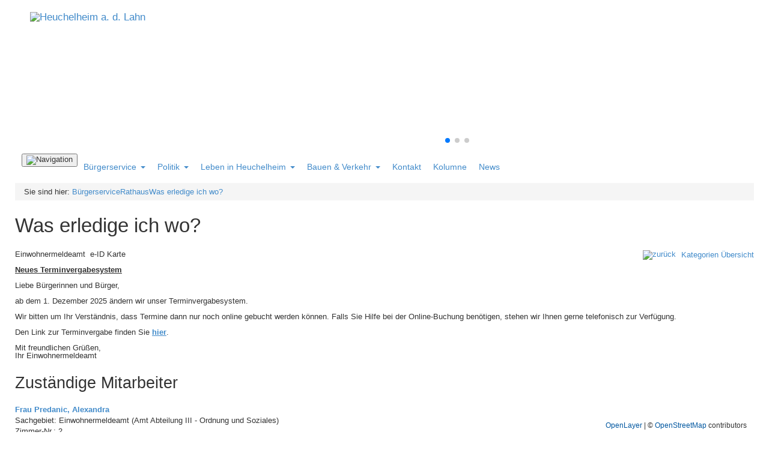

--- FILE ---
content_type: text/html; charset=UTF-8
request_url: https://www.heuchelheim.de/index.php?tpl=lebenslagen&mID=21&cID=358&lng=de-deu
body_size: 8759
content:
<!DOCTYPE HTML>
<html lang="de">
<head>
<meta charset="utf-8" />
<title>Was erledige ich wo? | Rathaus | Bürgerservice | Heuchelheim a. d. Lahn</title>
<meta name="viewport" content="width=device-width, initial-scale=1" />
<meta http-equiv="X-UA-Compatible" content="IE=edge">
<meta name="robots" content="index,follow" />
<meta name="robots" content="noodp" />
<meta name="revisit-after" content="5 days" />
<meta name="description" content="" />
<meta name="keywords" content="" />
<meta name="format-detection" content="telephone=no">
<link rel="manifest" href="appmedia/manifest.json"/>
<meta name="mobile-web-app-capable" content="yes"/>
<meta name="apple-mobile-web-app-capable" content="yes"/>
<meta name="apple-mobile-web-app-status-bar-style" content="black"/>
<meta name="apple-mobile-web-app-title" content="Heuchelheim"/>
<!-- Windows Phone -->
<meta name="application-name" content="Heuchelheim"/>
<meta name="msapplication-TileColor" content="#FFFFFF"/>
<meta name="msapplication-square70x70logo" content="/appmedia/tile_tiny.png"/>
<meta name="msapplication-square150x150logo" content="/appmedia/tile_square.png"/>
<meta name="msapplication-wide310x150logo" content="/appmedia/tile_wide.png"/>
<meta name="msapplication-square310x310logo" content="/appmedia/tile_large.png"/>
<meta name="msapplication-notification" content=""/>
<link rel="apple-touch-icon" sizes="152x152" href="/appmedia/icon152.png"/>
<link rel="apple-touch-icon" sizes="128x128" href="/appmedia/icon128.png"/>
<link rel="apple-touch-icon" sizes="144x144" href="/appmedia/icon144.png"/>
<link rel="apple-touch-icon" sizes="120x120" href="/appmedia/icon120.png"/>
<link rel="apple-touch-icon" sizes="114x114" href="/appmedia/icon114.png"/>
<link rel="apple-touch-icon" sizes="76x76" href="/appmedia/icon76.png"/>
<link rel="apple-touch-icon" sizes="72x72" href="/appmedia/icon72.png"/>
<link rel="apple-touch-icon" sizes="57x57" href="/appmedia/icon57.png"/>
<link rel="apple-touch-icon-precomposed" href="/appmedia/icon152.png"/>
<link rel="shortcut icon" href="/appmedia/icon196.png" sizes="196x196"/>
<link rel="icon" sizes="192x192" href="/appmedia/icon192.png"/>
<link rel="icon" sizes="128x128" href="/appmedia/icon128.png"/>
<link rel="apple-touch-startup-image" href="/appmedia/apple-launch-image.png"/>
<link rel="stylesheet" href="/css/addtohomescreen.css"/>
<link rel="shortcut icon" href="/favicon.ico" type="image/x-icon"/>
<link rel="stylesheet" type="text/css" href="/bootstrap/dist/css/bootstrap.css?1630655473" />
<link rel="stylesheet" type="text/css" href="/module/tools/bootstrap-tools/bootstrap-tools.css?1630655579" />
<link rel="stylesheet" href="/module/tools/slidebars/slidebars.css?1630655591">
<link rel="stylesheet" type="text/css" title="Standard" href="/css/style.css?1656491864" media="screen" />
<link rel="stylesheet" type="text/css" href="/css/config.css?1630655324" media="screen" />
<link rel="stylesheet" type="text/css" href="/css/user/general.css?1630655347" media="screen" />
<link rel="stylesheet" type="text/css" href="/plugins/tools/jquery/restable/jquery.restable.css?1630655725" media="screen" />
<link rel="stylesheet" type="text/css" href="/css/print.css?1630655326" media="print" />
<script src="/module/tools/jquery2.js?1630655363"></script>
<script src="/module/tools/jquery-typeahead/dist/jquery.typeahead.min.js?1630655707"></script>
<script src="/module/tools/magnific/magnific.js?1630655586"></script>
<script src="/module/jslib.php?tpl=lebenslagen&amp;mID=21&amp;cID=358&amp;lng=de-deu&amp;page=-1&amp;app=desktop&amp;preview=0&amp;opener=index.php"></script>
<script src="/module/jslib.js?1630655329"></script>
<script src="/module/addtohomescreen.min.js?1630655329"></script>
<script>
var ath = addToHomescreen({ skipFirstVisit: false, startDelay: 0.5, lifespan: 12, displayPace: 0, maxDisplayCount: 1 });
</script>
<!--[if IE 9 ]>
<link rel="stylesheet" type="text/css" href="/css/ie9.css" media="screen" />
<![endif]-->
<script src="/config/auxlib.js"></script>
  </head>
<body>
<div class="modal fade" id="iFrameModalSearch" role="dialog"><div class="modal-dialog"><div class="modal-content"><div id="SearchWrapper"><form id="searchform" name="searchform" action="/index.php" method="get" onsubmit="return checkSearchForm();"><div class="typeahead-container"><div class="typeahead-field"><span class="typeahead-query"><input id="search_exp" name="search_exp" placeholder="Suche" value="" autocomplete="off" type="search"></span><span class="typeahead-button"><button type="submit"><i class="typeahead-search-icon"></i></button></span><span class="typeahead-button"><button type="button" class="search-cancel-button"><i class="typeahead-cancel-icon"></i></button></span></div></div><input type="hidden" name="search_start" value="1" /><input type="hidden" name="tpl" value="search" /><input type="hidden" name="lng" value="de-deu" /><input type="hidden" name="search_content" value="on" /><input type="hidden" name="search_content_module" value="on" /><input id="f_search_year" type="hidden" name="search_year" value="" /><input id="f_search_year_opt" type="hidden" name="search_year_opt" value="in" /></form></div></div></div></div>
<div canvas="slideout-container">

  <a name="top"></a>

  <header>

    <noscript>
      <div class="noscript">
        <strong>JavaScript scheint in Ihrem Browser deaktiviert zu sein.</strong>
        <span>Um unsere Website in bester Weise zu erfahren, aktivieren Sie Javascript.</span>
      </div>
    </noscript>
    
    <div style="position:fixed"><!-- prevents chrome + opera from chopping/lagging --></div>

    <div class="container-fluid image-container">

      <div class="inner-container">
        <div class="logo-panel">
          <a href="https://www.heuchelheim.de/home/startseite_copy.html" class="navbar-brand"><img src="/uploads/Layout/Logo.png" alt="Heuchelheim a. d. Lahn" /></a>
        </div>

        <section class="search">
          <div id="SearchButton" class="search-button"></div>
        </section>
      </div>

      <div id="HeaderBG" class="media_editable media_bg_image" style=""><link rel="stylesheet" type="text/css" href="/plugins/galleries/bg_swiper/css/swiper.min.css?1630655715" media="screen"/>
<link rel="stylesheet" type="text/css" href="/css/swiper.hh.css?1630655326" media="screen"/>
<script src="/plugins/galleries/bg_swiper/js/swiper.min.js?1630655718"></script>
<style>
.swiper-container1 { height:250px; }
@media only screen and (min-width: 1025px) and (max-width: 1200px) { .swiper-container1, .swiper-slide { height:220px !important; }}
@media only screen and (min-width: 769px) and (max-width: 1024px) { .swiper-container1, .swiper-slide { height:220px !important; }}
@media only screen and (max-width: 768px) { .swiper-container1, .swiper-slide { height:220px !important; }}
.slider_img_1_1 { background-image: url(/uploads/Layout/Header/header-default.jpg); }
.slider_img_1_2 { background-image: url(/uploads/Layout/Header/Verwaltung_sm.jpg); }
@media only screen and (min-width: 769px) and (max-width: 1024px) { .slider_img_1_2 { background-image: url(/uploads/Layout/Header/Verwaltung_md.jpg); } }
@media only screen and (min-width: 1025px) and (max-width: 1200px) { .slider_img_1_2 { background-image: url(/uploads/Layout/Header/Verwaltung_lg.jpg); } }
@media only screen and (min-width: 1201px) { .slider_img_1_2 { background-image: url(/uploads/Layout/Header/Verwaltung_xl.jpg); } }
.slider_img_1_3 { background-image: url(/uploads/Layout/Header/Heimatmuseum_sm.jpg); }
@media only screen and (min-width: 769px) and (max-width: 1024px) { .slider_img_1_3 { background-image: url(/uploads/Layout/Header/Heimatmuseum_md.jpg); } }
@media only screen and (min-width: 1025px) and (max-width: 1200px) { .slider_img_1_3 { background-image: url(/uploads/Layout/Header/Heimatmuseum_lg.jpg); } }
@media only screen and (min-width: 1201px) { .slider_img_1_3 { background-image: url(/uploads/Layout/Header/Heimatmuseum_xl.jpg); } }
</style>
<div class="swiper-container swiper-container1" id="bgSwiperGallery1">
<div class="swiper-wrapper">
<div class="swiper-slide slider_img_1_1">
</div><!-- End swiper-slide -->
<div class="swiper-slide slider_img_1_2">
</div><!-- End swiper-slide -->
<div class="swiper-slide slider_img_1_3">
</div><!-- End swiper-slide -->
</div><!-- End swiper-wrapper -->
<!-- Add Pagination -->
<div class="swiper-pagination swiper-pagination-1"></div>
<!-- Add Arrows -->
<div class="flip-nav-next"></div>
<div class="flip-nav-prev"></div>
</div><!-- End bgSwiperGallery -->
<!-- Initialize Swiper -->
<script>
var swiper1 = new Swiper("#bgSwiperGallery1", {
pagination: {
 el: '.swiper-pagination-1',
 type: 'bullets',
 clickable: true,
},
navigation: {
 nextEl: '.flip-nav-next',
 prevEl: '.flip-nav-prev',
},
direction: 'horizontal',
effect: 'fade',
spaceBetween: 0,
slidesPerView: 1,
centeredSlides: true,
autoplay: {
 delay: 5000,
},
speed: 1500,
loop: true
});
</script>


        <div class="main-nav">
          <div class="inner-container">

            <nav class="navbar yamm">

              <div class="navbar-header">
                <button class="js-toggle-left-slidebar slidebar-button" type="button" data-toggle="collapse" data-target="#navbar-collapse-1" style="float: left; margin: 5px 0px 1px 10px;">
                  <span class="sr-only">Navigation ein-/ausblenden</span>
                  <img class="mobi-button" id="navbar-mobile-img" src="/images/Button_Menu.png" alt="Navigation"/>
                </button>
                <button id="mobilSearchButton" type="button" data-toggle="collapse" data-target="#search-collapse" class="navbar-toggle" style="float:right; margin: 0 10px 1px 8px;">
                  <img class="mobi-button" src="/images/Button_Suche.png" alt="Schaltfläche Suche"/>
                </button>
              </div>

              <div id="navbar-collapse-1" class="navbar-collapse collapse navbar-main">
                <ul class="nav navbar-nav"><li class="activeFolder dropdown yamm-fw"><a data-toggle="dropdown" class="dropdown-toggle firstPage isFolder" href="/buergerservice/"><span>Bürgerservice</span><b class="caret"></b><i class="down-icon"></i></a><ul class="dropdown-menu"><li><div class="yamm-content"><div class="row"><ul class="col-md-4 col-sm-6 col-xs-12 list-unstyled"><li><span>Rathaus</span></li>
<li id="menuitem148"><a class="firstPage" href="/buergerservice/rathaus/digitales-rathaus/"><span>Digitales Rathaus</span></a></li>
<li id="menuitem19"><a href="/index.php?tpl=stadtverwaltung&amp;mID=19&amp;cID=0&amp;lng=de-deu"><span>Abteilungen &amp; Ansprechpartner</span></a></li>
<li id="menuitem21" class="activePage"><a href="/index.php?tpl=lebenslagen&amp;mID=21&amp;cID=0&amp;lng=de-deu"><span>Was erledige ich wo?</span></a></li>
<li id="menuitem15"><a href="/buergerservice/rathaus/aktuelle-stellenausschreibungen/"><span>Aktuelle Stellenausschreibungen</span></a></li>
<li id="menuitem147"><a href="/buergerservice/rathaus/fuehrungszeugnis-online-beantragen/"><span>Führungszeugnis online beantragen</span></a></li>
<li id="menuitem89"><a href="/buergerservice/rathaus/fundsachen/"><span>Fundsachen</span></a></li>
<li id="menuitem20" class="img-external"><a href="https://iwebgis.com/hessenmaengelmelder/aem/" target="_blank" rel="external"><span>Anregungen &amp; Mängelmeldung</span></a></li>
<li id="menuitem151"><a href="/buergerservice/rathaus/trauzimmer/"><span>Trauzimmer</span></a></li>
<li id="menuitem175"><a href="/buergerservice/rathaus/online-ausweisfunktion/"><span>Online-Ausweisfunktion</span></a></li>
<li id="menuitem176"><a href="/buergerservice/rathaus/wasserhaerte/"><span>Wasserhärte</span></a></li>
<li id="menuitem230"><a href="/buergerservice/rathaus/brennholz/"><span>Brennholz</span></a></li>
</ul>
<ul class="col-md-4 col-sm-6 col-xs-12 list-unstyled"><li><span>Satzungen und Formulare</span></li>
<li id="menuitem34"><a class="firstPage" href="/buergerservice/satzungen-und-formulare/satzungen/"><span>Satzungen</span></a></li>
<li id="menuitem35"><a href="/buergerservice/satzungen-und-formulare/formulare/"><span>Formulare</span></a></li>
</ul>
<ul class="col-md-4 col-sm-6 col-xs-12 list-unstyled"><li><span>Ortsgericht</span></li>
<li id="menuitem120"><a class="firstPage" href="/buergerservice/ortsgericht/ortsgerichtsvorsteher/"><span>Ortsgerichtsvorsteher</span></a></li>
</ul>
<ul class="col-md-4 col-sm-6 col-xs-12 list-unstyled"><li><span>Jagdpächter</span></li>
<li id="menuitem122"><a class="firstPage" href="/buergerservice/jagdpaechter/jagdpaechterheuchelheim/"><span>Jagdpächter Heuchelheim</span></a></li>
<li id="menuitem125"><a href="/buergerservice/jagdpaechter/jagdpaechterkinzenbach/"><span>Jagdpächter Kinzenbach</span></a></li>
</ul>
<ul class="col-md-4 col-sm-6 col-xs-12 list-unstyled"><li><span>Schiedsamt</span></li>
<li id="menuitem121"><a class="firstPage" href="/buergerservice/schiedsamt/schiedsperson/"><span>Schiedsperson</span></a></li>
</ul>
<ul class="col-md-4 col-sm-6 col-xs-12 list-unstyled"></ul><ul class="col-md-4 col-sm-6 col-xs-12 list-unstyled"><li><span>Wildschadensschätzer</span></li>
<li id="menuitem154"><a class="firstPage" href="/buergerservice/wildschadensschaetzer/wildschadensschaetzer/"><span>Wildschadensschätzer</span></a></li>
</ul>
<ul class="col-md-4 col-sm-6 col-xs-12 list-unstyled"><li><span>Ortslandwirt</span></li>
<li id="menuitem155"><a class="firstPage" href="/buergerservice/ortslandwirt/ortslandwirt/"><span>Ortslandwirt</span></a></li>
</ul>
<ul class="col-md-4 col-sm-6 col-xs-12 list-unstyled"><li><span>Amtliches Bekanntmachungsorgan</span></li>
<li id="menuitem157" class="img-external"><a class="firstPage" href="https://www.druckerei-bender.de/amtsblaetter/" rel="external"><span>Heuchelheim an der Lahn - Gemeindenachrichten</span></a></li>
</ul>
<ul class="col-md-4 col-sm-6 col-xs-12 list-unstyled"><li><span>Feuerwehr</span></li>
<li id="menuitem221"><a class="firstPage" href="/buergerservice/feuerwehr/gemeindebrandinspektor/"><span>Gemeindebrandinspektor</span></a></li>
</ul>
</div></div></li></ul></li>
<li class="dropdown yamm-fw"><a data-toggle="dropdown" class="dropdown-toggle isFolder" href="/politik/"><span>Politik</span><b class="caret"></b><i class="down-icon"></i></a><ul class="dropdown-menu"><li><div class="yamm-content"><div class="row"><ul class="col-md-4 col-sm-6 col-xs-12 list-unstyled"><li><span>Politische Gremien</span></li>
<li id="menuitem28" class="img-external"><a class="firstPage" href="https://rim.ekom21.de/heuchelheim/gremien" rel="external"><span>Ausschüsse</span></a></li>
<li id="menuitem192" class="img-external"><a href="https://rim.ekom21.de/heuchelheim/gremien" rel="external"><span>Gemeindevorstand</span></a></li>
<li id="menuitem193" class="img-external"><a href="https://rim.ekom21.de/heuchelheim/gremien" rel="external"><span>Gemeindevertretung</span></a></li>
<li id="menuitem26" class="img-external"><a href="https://rim.ekom21.de/heuchelheim/" rel="external"><span>Ratsinformationssystem</span></a></li>
<li id="menuitem229" class="img-external"><a href="https://www.heuchelheim.de/uploads/Politik/Terminplan_2026.pdf" rel="external"><span>Sitzungskalender 2026</span></a></li>
</ul>
<ul class="col-md-4 col-sm-6 col-xs-12 list-unstyled"><li><span>Wahlen</span></li>
<li id="menuitem100"><a class="firstPage" href="/politik/wahlen/letze-wahlergebnisse/"><span>letzte Wahlergebnisse und anstehende Wahlen</span></a></li>
<li id="menuitem198" class="img-external"><a href="https://www.heuchelheim.de/politik/wahlen/datenschutzerklaerung-wahlen/" rel="external"><span>Datenschutzerklärung Wahlen</span></a></li>
</ul>
<ul class="col-md-4 col-sm-6 col-xs-12 list-unstyled"><li><span>Finanzen</span></li>
<li id="menuitem225"><a class="firstPage" href="/politik/finanzen/haushalt/"><span>Haushalt</span></a></li>
<li id="menuitem224"><a href="/politik/finanzen/jahresabschluss/"><span>Jahresabschluss</span></a></li>
</ul>
<ul class="col-md-4 col-sm-6 col-xs-12 list-unstyled"><li><span>Energie- und Umweltkommission</span></li>
<li id="menuitem182"><a class="firstPage" href="/politik/e-u-kommission/e-u-kommission/"><span>E &amp; U-Kommission</span></a></li>
</ul>
<ul class="col-md-4 col-sm-6 col-xs-12 list-unstyled"><li><span>Masterplan 2040</span></li>
<li id="menuitem185" class="img-external"><a class="firstPage" href="https://masterplan-heuchelheim.de/" rel="external"><span>Masterplan Heuchelheim a. d. Lahn</span></a></li>
</ul>
</div></div></li></ul></li>
<li class="dropdown yamm-fw"><a data-toggle="dropdown" class="dropdown-toggle isFolder" href="/heuchelheimer-leben/"><span>Leben in Heuchelheim</span><b class="caret"></b><i class="down-icon"></i></a><ul class="dropdown-menu"><li><div class="yamm-content"><div class="row"><ul class="col-md-4 col-sm-6 col-xs-12 list-unstyled"><li><span>Kinder, Jugend, Familie und Senioren</span></li>
<li id="menuitem162"><a class="firstPage" href="/heuchelheimer-leben/kinder-jugend-familie-und-senioren/jugendpflege/"><span>Jugendpflege</span></a></li>
<li id="menuitem163" class="img-external"><a href="https://www.heuchelheim.de/heuchelheimer-leben/kinder-jugend-familie-und-senioren/winterbasteln-2025/osterprogramm-2025copy.html" rel="external"><span>Winterbasteln 2025</span></a></li>
<li id="menuitem107"><a href="/heuchelheimer-leben/kinder-jugend-familie-und-senioren/jugendbegegnungszentrum/"><span>Jugend- und Begegnungszentrum</span></a></li>
<li id="menuitem222"><a href="/heuchelheimer-leben/kinder-jugend-familie-und-senioren/gemeinwesen-heuchelheim/"><span>Gemeinwesen Heuchelheim</span></a></li>
<li id="menuitem106"><a class="firstPage" href="/heuchelheimer-leben/kinder-jugend-familie-und-senioren/integration/integrationsbeauftrager/"><span>Integrationsbeauftrager</span></a></li>
<li id="menuitem91"><a href="/heuchelheimer-leben/kinder-jugend-familie-und-senioren/kindertagesstaetten/"><span>Kindertagesstätten</span></a></li>
<li id="menuitem217"><a href="/heuchelheimer-leben/kinder-jugend-familie-und-senioren/jugendbeauftragte/"><span>Jugendbeauftragte</span></a></li>
<li id="menuitem205"><a href="/heuchelheimer-leben/kinder-jugend-familie-und-senioren/frauen-und-gleichstellungsbeauftragte/"><span>Frauen und Gleichstellungsbeauftragte</span></a></li>
<li id="menuitem212"><a href="/heuchelheimer-leben/kinder-jugend-familie-und-senioren/hallo-welt-familien-begleiten/"><span>„Hallo Welt - Familien begleiten“ </span></a></li>
<li id="menuitem128"><a href="/heuchelheimer-leben/kinder-jugend-familie-und-senioren/seniorenwohnhaus/"><span>Seniorenwohnhaus</span></a></li>
<li id="menuitem73"><a class="firstPage" href="/heuchelheimer-leben/kinder-jugend-familie-und-senioren/freizeiteinrichtungen/buecherei/"><span>Bücherei</span></a></li>
<li id="menuitem97"><a href="/heuchelheimer-leben/kinder-jugend-familie-und-senioren/freizeiteinrichtungen/grillhuetten/"><span>Grillhütten</span></a></li>
<li id="menuitem95"><a href="/heuchelheimer-leben/kinder-jugend-familie-und-senioren/freizeiteinrichtungen/museen/"><span>Museen</span></a></li>
<li id="menuitem38"><a href="/heuchelheimer-leben/kinder-jugend-familie-und-senioren/freizeiteinrichtungen/mzg-blumenring/"><span>MZG-Blumenring</span></a></li>
<li id="menuitem96"><a href="/heuchelheimer-leben/kinder-jugend-familie-und-senioren/freizeiteinrichtungen/sporthalle/"><span>Sporthalle</span></a></li>
</ul>
<ul class="col-md-4 col-sm-6 col-xs-12 list-unstyled"><li><span>Vereine u. Einrichtungen</span></li>
<li id="menuitem98"><a class="firstPage" href="/heuchelheimer-leben/vereine/feuerwehr/"><span>Feuerwehr</span></a></li>
<li id="menuitem51"><a href="/heuchelheimer-leben/vereine/sportvereine/"><span>Sportvereine</span></a></li>
<li id="menuitem68"><a href="/heuchelheimer-leben/vereine/gesangvereine/"><span>Gesangvereine</span></a></li>
<li id="menuitem52"><a href="/heuchelheimer-leben/vereine/kulturvereine/"><span>Sozial- und Kulturvereine</span></a></li>
<li id="menuitem70"><a href="/heuchelheimer-leben/vereine/burschenschaften-und-geselligkeitsvereine/"><span>Burschenschaften und Geselligkeitsvereine</span></a></li>
<li id="menuitem69"><a href="/heuchelheimer-leben/vereine/naturschutzund-landwirtschaftsvereine/"><span>Naturschutz- und Landwirtschaftsvereine</span></a></li>
<li id="menuitem72"><a href="/heuchelheimer-leben/vereine/sonstige-vereine/"><span>Sonstige Vereine</span></a></li>
<li id="menuitem74"><a href="/heuchelheimer-leben/vereine/kirchliche-einrichtungen/"><span>Kirchliche Einrichtungen</span></a></li>
<li id="menuitem71"><a href="/heuchelheimer-leben/vereine/politische-vereinigungen/"><span>Politische Vereinigungen</span></a></li>
</ul>
<ul class="col-md-4 col-sm-6 col-xs-12 list-unstyled"><li><span>Freizeitangebote</span></li>
<li id="menuitem63"><a class="firstPage" href="/heuchelheimer-leben/freizeitangebote/veranstaltungen/"><span>Veranstaltungen</span></a></li>
<li id="menuitem109"><a href="/heuchelheimer-leben/freizeitangebote/kinderspielplaetze/"><span>Kinderspielplätze</span></a></li>
<li id="menuitem110"><a href="/heuchelheimer-leben/freizeitangebote/skateanlage/"><span>Skateanlage</span></a></li>
<li id="menuitem129"><a href="/heuchelheimer-leben/freizeitangebote/pachtgrundstuecke/"><span>Pachtgrundstücke</span></a></li>
<li id="menuitem215"><a href="/heuchelheimer-leben/freizeitangebote/saisongaerten/"><span>Saisongärten</span></a></li>
</ul>
<ul class="col-md-4 col-sm-6 col-xs-12 list-unstyled"><li><span>Wirtschaft in Heuchelheim</span></li>
<li id="menuitem190"><a class="firstPage" href="/heuchelheimer-leben/wirtschaft-in-heuchelheim/branchenverzeichnis/"><span>Branchenverzeichnis</span></a></li>
</ul>
<ul class="col-md-4 col-sm-6 col-xs-12 list-unstyled"><li><span>Stadtplaneinträge</span></li>
<li id="menuitem50" class="img-external"><a class="firstPage" href="https://www.heuchelheim.de/stadtplan-eintraege/gaststaetten/" rel="external"><span>Gaststätten</span></a></li>
<li id="menuitem55" class="img-external"><a href="https://www.heuchelheim.de/stadtplan-eintraege/unterkuenfte/" rel="external"><span>Unterkünfte</span></a></li>
<li id="menuitem56" class="img-external"><a href="https://www.heuchelheim.de/heuchelheimer-leben/stadtplaneintraege/wanderwege/" rel="external"><span>Wanderwege</span></a></li>
<li id="menuitem57" class="img-external"><a href="https://www.heuchelheim.de/heuchelheimer-leben/stadtplaneintraege/radwege/" rel="external"><span>Radwege</span></a></li>
<li id="menuitem58" class="img-external"><a href="https://www.heuchelheim.de/heuchelheimer-leben/stadtplaneintraege/kanutouren/" rel="external"><span>Kanutouren</span></a></li>
<li id="menuitem59" class="img-external"><a href="https://www.heuchelheim.de/heuchelheimer-leben/stadtplaneintraege/buslinien/" rel="external"><span>Buslinien</span></a></li>
<li id="menuitem199"><a href="/heuchelheimer-leben/stadtplaneintraege/altglascontainer/"><span>Altglascontainer</span></a></li>
</ul>
<ul class="col-md-4 col-sm-6 col-xs-12 list-unstyled"><li><span>Ehrenamtsverein</span></li>
<li id="menuitem180"><a class="firstPage" href="/heuchelheimer-leben/ehrenamtsverein/ehrenamtsverein/"><span>Ehrenamtsverein</span></a></li>
<li id="menuitem186"><a href="/heuchelheimer-leben/ehrenamtsverein/seniorenwerkstatt/"><span>Seniorenwerkstatt</span></a></li>
</ul>
<ul class="col-md-4 col-sm-6 col-xs-12 list-unstyled"><li><span>Energie und Klima</span></li>
<li id="menuitem232"><a class="firstPage" href="/heuchelheimer-leben/energie-und-klima/klimaquartier/"><span>Klimaquartier</span></a></li>
</ul>
</div></div></li></ul></li>
<li class="dropdown yamm-fw"><a data-toggle="dropdown" class="dropdown-toggle isFolder" href="/bauen-verkehr/"><span>Bauen &amp; Verkehr</span><b class="caret"></b><i class="down-icon"></i></a><ul class="dropdown-menu"><li><div class="yamm-content"><div class="row"><ul class="col-md-4 col-sm-6 col-xs-12 list-unstyled"><li><span>Wohnen und Bauen</span></li>
<li id="menuitem82"><a class="firstPage" href="/bauen-verkehr/wohnen-und-bauen/abfallentsorgung/"><span>Abfallentsorgung</span></a></li>
<li id="menuitem83"><a href="/bauen-verkehr/wohnen-und-bauen/aktuelle-bauleitplanverfahren/"><span>Aktuelle Bauleitplanverfahren</span></a></li>
<li id="menuitem84"><a href="/bauen-verkehr/wohnen-und-bauen/bebauungsplaene/"><span>Bebauungspläne</span></a></li>
<li id="menuitem85"><a href="/bauen-verkehr/wohnen-und-bauen/baugrundstuecke/"><span>Baugrundstücke</span></a></li>
<li id="menuitem86"><a href="/bauen-verkehr/wohnen-und-bauen/bodenrichtwerte/"><span>Bodenrichtwerte</span></a></li>
<li id="menuitem87"><a href="/bauen-verkehr/wohnen-und-bauen/flaechennutzungsplan/"><span>Flächennutzungsplan</span></a></li>
<li id="menuitem191" class="img-external"><a href="https://www.heuchelheim.de/uploads/Bauen_und_Verkehr/Fliesspfad_gesamt.pdf" rel="external"><span>Fließpfad</span></a></li>
<li id="menuitem228"><a href="/bauen-verkehr/wohnen-und-bauen/starkregen-und-hochwasser/"><span>Starkregen und Hochwasser</span></a></li>
</ul>
<ul class="col-md-4 col-sm-6 col-xs-12 list-unstyled"></ul><ul class="col-md-4 col-sm-6 col-xs-12 list-unstyled"><li><span>Verkehr</span></li>
<li id="menuitem194" class="img-external"><a class="firstPage" href="https://iwebgis.com/lkgibuergergis/asp/login.asp?logout=true&error=User%20not%20in%20session" rel="external"><span>Liegenschaftskarte aller Kreiskommunen</span></a></li>
</ul>
</div></div></li></ul></li>
<li id="menuitem6" class="dropdown yamm-fw"><a class="dropdown-toggle" href="/kontakt/"><span>Kontakt</span></a></li>
<li id="menuitem168" class="dropdown yamm-fw"><a class="dropdown-toggle" href="/kolumne/"><span>Kolumne </span></a></li>
<li id="menuitem178" class="dropdown yamm-fw"><a class="dropdown-toggle" href="/news/"><span>News</span></a></li>
</ul>
              </div>

            </nav>

          </div>
        </div>
      </div>

    </div>
  </header>

  <main class="container-fluid content-container footer-margin">

    <div id="BreadcrumbContainer" class="media_editable media_bg_image breadcrumb-container" style=""><div class="virtual-image"></div>
      <div class="inner-container default-pages">
        <div class="breadcrumb">Sie sind hier: <a class="menu_path" href="/buergerservice/">Bürgerservice</a><img src="/uploads/Layout/Icons/arrow-grey.png" style="border:0px;" alt="" /><a class="menu_path" href="/buergerservice/rathaus/">Rathaus</a><img src="/uploads/Layout/Icons/arrow-grey.png" style="border:0px;" alt="" /><a class="menu_path" href="/buergerservice/rathaus/was-erledige-ich-wo/">Was erledige ich wo?</a></div>
      </div>
    </div>

    <div id="Content">
      <!--div id="History" style="margin-top: 8px;">Sie sind hier: <a class="menu_path" href="/buergerservice/">Bürgerservice</a>uploads/Layout/Icons/arrow-grey.png<a class="menu_path" href="/buergerservice/rathaus/">Rathaus</a>uploads/Layout/Icons/arrow-grey.png<a class="menu_path" href="/buergerservice/rathaus/was-erledige-ich-wo/">Was erledige ich wo?</a></div-->
<div class="inner-container">
<h1>Was erledige ich wo?</h1>
<!--div class="row fcontainer"><div class="col-md-12 fcontent_container"><div style="background-color: rgb(250, 117, 0); margin-bottom: 30px; height: 3px;"></div></div></div-->
<div class="stadtverwaltung">
  <div class="list">
  <div style="float:right;"><a href="/index.php?tpl=lebenslagen&mID=21&lng=de-deu"><img src="uploads/Symbols/arrow_top.png" alt="zurück" style="vertical-align:middle; margin-right:5px;" /> Kategorien Übersicht</a></div><div class="path"><span class="headline3">Einwohnermeldeamt</span>&nbsp;<img src="uploads/Layout/Icons/arrow-grey.png" alt="" border="0">&nbsp;<span class="headline3">e-ID Karte</span></div>
    <div class="note"><p><u><strong>Neues Terminvergabesystem</strong></u><br type="_moz"></p><p>Liebe Bürgerinnen und Bürger,</p><p>ab dem 1. Dezember 2025 ändern wir unser Terminvergabesystem.<br><br>Wir bitten um Ihr Verständnis, dass Termine dann nur noch online gebucht werden können. Falls Sie Hilfe bei der Online-Buchung benötigen, stehen wir Ihnen gerne telefonisch zur Verfügung.<br><br>Den Link zur Terminvergabe finden Sie&nbsp;<a data-cke-saved-href="https://tevis.ekom21.de/hru/" href="https://tevis.ekom21.de/hru/"><u><strong>hier</strong></u></a>.<br><br>Mit freundlichen Grüßen,<br>Ihr Einwohnermeldeamt<br type="_moz"></p></div>
    
  <h2>Zuständige Mitarbeiter</h2>
      <div style="margin-top:5px; margin-bottom:5px;"><a href="/index.php?tpl=mitarbeiter&mID=21&cID=112&lng=de-deu"><strong>Frau Predanic, Alexandra</strong></a></div>
    <div style="margin-bottom:5px;">Sachgebiet: Einwohnermeldeamt (Amt Abteilung III - Ordnung und Soziales)</div>
    <div style="margin-bottom:5px;">Zimmer-Nr.: 2</div>
    <div style="margin-bottom:5px;">Telefon: 0641 6002-24</div>
    <div style="margin-bottom:5px;">E-Mail: <a href="mailto:alexandra.predanic@heuchelheim.de">alexandra.predanic@heuchelheim.de</a></div>
            <div style="margin-top:5px; margin-bottom:5px;"><a href="/index.php?tpl=mitarbeiter&mID=21&cID=147&lng=de-deu"><strong>Frau Rothemund, Kira</strong></a></div>
    <div style="margin-bottom:5px;">Sachgebiet: Einwohnermeldeamt (Amt Abteilung III - Ordnung und Soziales)</div>
    <div style="margin-bottom:5px;">Zimmer-Nr.: 2</div>
    <div style="margin-bottom:5px;">Telefon: 0641 6002-25</div>
    <div style="margin-bottom:5px;">E-Mail: <a href="mailto:kira.rothemund@heuchelheim.de">kira.rothemund@heuchelheim.de</a></div>
        
  <h2>Dokumente</h2>
  <div class="border" style="padding:5px;">
      <div class="no-result">Keine Dokumente verfügbar</div>
      </div>
  
    <div style="margin-top:20px; margin-bottom:5px">
  <table class="table table-stripped">
  <thead>
  <tr>
  	<th>Zuständige Abteilung</th>
  	<th>Zuständiges Sachgebiet</th>
  </tr>
  </thead>
  <tbody>
  <tr>
  	<td><a style="font-weight:bold;" href="/index.php?tpl=aemter&mID=21&cID=44&lng=de-deu">Abteilung III - Ordnung und Soziales</a></td>
  	<td><a style="font-weight:bold;" href="/index.php?tpl=sachgebiete&mID=21&cID=1&lng=de-deu">Einwohnermeldeamt</a></td>
  </tr>
  </tbody>
  </table>
  </div>
  
  </div>
  </div>
</div>
      <div class="clear"></div>
    </div>

  </main>

  <div id="MapContainer">

    <!-- Map -->
<div id="MapLayer"><noscript><div style="text-align: center; padding-top: 40px;">Für die Kartendarstellung aktivieren Sie bitte Javascript!</div></noscript></div>
<div id="MapHandle" class="close toolTip" title="Karte öffnen"></div>
<script src="/module/streetmap/openlayers/lib/OpenLayers.js"></script>
<script type="text/javascript" src="/module/streetmap/streetmap.js.php"></script>
<script type="text/javascript" src="/module/streetmap/streetmap_ol_simple.js"></script>

    <div id="MapAttribution"><a href="https://www.openlayers.org/" title="A JS library for building map applications">OpenLayer</a> | © <a href="http://osm.org/copyright">OpenStreetMap</a> contributors</div>
    <style>
      #MapAttribution { position:absolute;right:0px;bottom:0px;width:280px;height:20px;background-color:rgb(255,255,255);background-color:rgba(255,255,255,0.8);z-index:999;color:000;font-size:90%;padding:3px 0 0 8px; }
      #MapAttribution a { color: #0057a0 }
    </style>
    <div class="inner-container relative">
      <div class="map-skyline" style="z-index: 801;"><img src="/uploads/Layout/Skyline.png" alt="Skyline (Symbolbild)" /></div>
    </div>

  </div>

  <footer>

    <div class="row">

      <nav class="col-xs-12 col-md-2 col-xxs">
        <div id="navbar-collapse-2" class="collapse navbar-collapse navbar-base">
          <div class="VerticalMenu"><ul><li><a class="firstPage" href="/home/"><span>Home</span></a></li><li><a href="/kontaktform/"><span>Kontakt</span></a></li><li><a href="/stadtplan/"><span>Stadtplan</span></a></li><li><a href="/impressum/"><span>Impressum</span></a></li><li><a href="/datenschutz/"><span>Datenschutz</span></a></li><li><a href="/informationen-nach-art-13-dsgvo/"><span>Informationen nach Art. 13 DSGVO</span></a></li></ul></div>
        </div>
      </nav>

      <address class="col-xs-12 col-md-4 col-xxs serif">
        <div class="title-bold">Heuchelheim a. d. Lahn
        </div>
        Linnpfad 30<br />
        35452 Heuchelheim a. d. Lahn<br />
        <img src="/uploads/Layout/Icons/icon-map.png" alt="Standortsymbol" style="margin-left: -18px;" /> <a class="hvr-sweep-to-top" target="_blank" href="https://www.google.com/maps/place/Linnpfad+30,+35452+Heuchelheim/@50.5823517,8.614543,15z/data=!4m6!3m5!1s0x47bc596931bfad69:0xdbbae3223abda54a!8m2!3d50.5845368!4d8.6182699!16s%2Fg%2F11b8v5mwlk">So finden Sie uns</a>
        <br /><br />
        Tel.: 0641 60020<br />
          <a href="&#109;&#97;&#105;&#108;&#116;&#111;&#58;&#105;&#110;&#102;&#111;&#64;&#104;&#101;&#117;&#99;&#104;&#101;&#108;&#104;&#101;&#105;&#109;&#46;&#100;&#101;">&#105;&#110;&#102;&#111;&#64;&#104;&#101;&#117;&#99;&#104;&#101;&#108;&#104;&#101;&#105;&#109;&#46;&#100;&#101;</a>  
      </address>

      <section class="col-xs-12 col-md-5 col-xxs serif">
        <div class="title-bold">Öffnungszeiten der Gemeindeverwaltung</div>
        <div class="footab">Montag:	08:00 - 12:00 Uhr</div>
        <div class="footab">Dienstag:	08:00 - 12:00 Uhr</div>
        <div class="footab">Mittwoch:	08:00 - 12:00 Uhr</div>
        <div class="footab">Donnerstag:	08:00 - 12:00 Uhr &</div>
        <div class="footab">		14:00 - 18:00 Uhr</div>
        <div class="footab">Freitag:   	08:00 - 12:00 Uhr</div>
      </section>

      <section class="col-xs-12 col-md-1 col-xxs serif ulist">

      </section>

    </div>

    <div class="row copyright-container">

      <section class="col-xs-12 col-md-12 col-xxs">
        <div class="cookie-settings"><div id="edit-cookieconsent-settings"><img src="/uploads/Symbols/Cookie_Settings/cookies_necessary.svg" alt="" title="Dieser Internetauftritt darf verwenden: Erforderlich für Funktionalität" />
<span id="cookies-img-tracking"><img src="/uploads/Symbols/Cookie_Settings/cookies_tracking_off.svg" alt="" title="Dieser Internetauftritt darf nicht verwenden: Tracking" /></span>
Cookie-Einstellungen</div>
</div>
        <div class="copyright">© 2026 Heuchelheim a. d. Lahn</div>

      </section>

    </div>

  </footer>

  <div class="scroll-top"></div>

</div>

<div class="mobi-nav" off-canvas="slidebar-1 left reveal">
  <button class="js-close-left-slidebar slidebar-button" type="button" style="float: left; margin: 15px 0 25px 0;">
    <img class="mobi-button" id="navbar-mobile-img" src="/images/Button_Close.png" alt="Navigation ausblenden"/>
  </button>
  <br />
  <div class="xs-navbar-base"></div>
  <div class="xs-navbar-main"></div>
</div>
<script src="/module/tools/slidebars/slidebars.min.js"></script>
<script>
var controller = new slidebars();
controller.init();
$( '.js-toggle-left-slidebar' ).on( 'click', function ( event ) {
    event.stopPropagation();
    controller.toggle( 'slidebar-1' );
} );
$( '.js-close-left-slidebar' ).on( 'click', function ( event ) {
    event.stopPropagation();
    controller.close( 'slidebar-1' );
} );
</script>


<script type="text/javascript" src="/module/tools/jquery-tools.js"></script>
<script type="text/javascript" src="/bootstrap/dist/js/bootstrap.min.js"></script>
<script type="text/javascript" src="/module/tools/bootstrap-tools/bootstrap-tools.js"></script>
<script type="text/javascript" src="/config/bootstrap_config.js"></script>
<script>$(document).ready(function() {$('.tab, li.tab a').each(function () { $(this).removeClass('active'); });$('.tab-container').easytabs({ animate: false, cache: false, updateHash: false });});</script>
<script type="text/javascript" src="/config/search_js.php?lng=de-deu"></script>
<script type="text/javascript" src="/config/constrain_links.js"></script>
    <script src="/module/tools/insites-cookie-consent/cookie.js?1630655584"></script>
    <script src="/module/tools/modal-cookie-consent/modal_cookie_consent.js?1630655588"></script>
    <script src="/config/cookieconsent.php?lng=de-deu&cID=358&cookie_typ=4"></script>
    
<script type="text/javascript" src="/plugins/tools/jquery/restable/jquery.restable.min.js"></script>
<script>
$(document).ready(function(){
  $('.table-type1 .table').ReStable({
    rowHeaders: true, // Table has row headers?
    maxWidth: 768, // Size to which the table become responsive
    keepHtml: true // Keep the html content of cells
  });
  $('.table-type2 .table').ReStable({
    rowHeaders: false, // Table has row headers?
    maxWidth: 768, // Size to which the table become responsive
    keepHtml: true // Keep the html content of cells
  });
    });
</script>
</body>
</html>


--- FILE ---
content_type: text/css
request_url: https://www.heuchelheim.de/plugins/tools/jquery/restable/jquery.restable.css?1630655725
body_size: 553
content:
/* Table */
ul.tabletolist {
	margin: -20px 0 20px 0;
}
/* Image */
ul.tabletolist img {
  max-width: 100%;
}
/* Table with no row headers */
ul.tabletolist.nrh {
	border-bottom: 2px solid #ddd;
}
/* Table with no row headers columns */
ul.tabletolist.nrh > li  {
  border-top: 2px solid #ddd;
}
/* Table defaults */
ul.tabletolist, ul.tabletolist > li > ul {
  padding: 0 !important;
	list-style: none !important;
}
/* Inner list */
ul.tabletolist > li > ul {
  margin: 0 !important;
}
/* Table titles */
ul.tabletolist > li .titles {
	display: block;
	margin-top: 40px;
	padding: 10px;
  background-color: #FFF;
	color:#000;
	font-weight: bold;
	border-bottom: 1px solid #999;
}
/* Table rows */
ul.tabletolist > li > ul > li {
  font-weight: normal;
	padding: 5px 10px;
}
/* Table rows hover */
ul.tabletolist > li > ul > li:hover {
  background-color: #efefef;
}
/* Table last child row */
ul.tabletolist > li > ul > li:last-child {
  border-bottom:none;
}
/* Table row header */
ul.tabletolist ul > li .row_headers {
  font-size: 90%;
	max-width: 49%;
	float:left;
	margin-right: 2%;
}
/* Table row data */
ul.tabletolist ul > li .row_data {
  float: right;
	font-weight: normal;
	max-width: 49%;
}
/* Clearfix */
ul.tabletolist > li > ul > li {*zoom: 1;}
ul.tabletolist > li > ul > li:before, ul.tabletolist > li > ul > li:after {content: " ";display: table;}
ul.tabletolist > li > ul > li:after {clear: both;}
/* Html table row data */
ul.tabletolist ul > li .row_data.html {
  font-weight: 400;
}
ul.tabletolist ul > li .row_data.html ul {
  list-style-type: disc;
}
